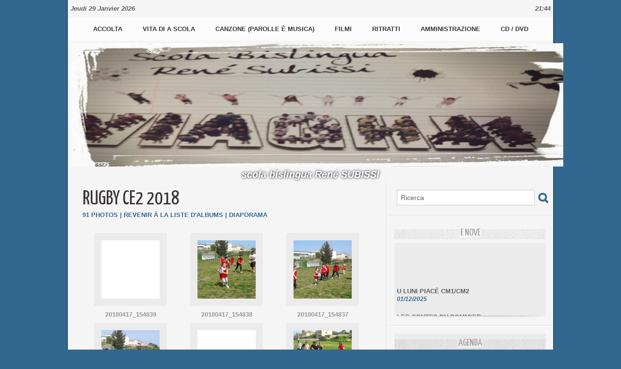

--- FILE ---
content_type: text/html; charset=UTF-8
request_url: https://www.wmaker.net/subissi/photos/Rugby-CE2-2018_ga508970.html?start=45
body_size: 10217
content:
<!DOCTYPE html PUBLIC "-//W3C//DTD XHTML 1.0 Strict//EN" "http://www.w3.org/TR/xhtml1/DTD/xhtml1-strict.dtd">
<html xmlns="http://www.w3.org/1999/xhtml"  xml:lang="fr" lang="fr">
<head>
<title>Rugby CE2 2018 | Galerie | subissi</title>
 
<meta http-equiv="Content-Type" content="text/html; Charset=UTF-8" />

<meta name="geo.position" content="42.697283;9.450881" />
<link rel="stylesheet" href="/subissi/var/style/style_1.css?v=1674657406" type="text/css" />
<link rel="stylesheet" media="only screen and (max-width : 800px)" href="/subissi/var/style/style_1101.css?v=1639744529" type="text/css" />
<link rel="stylesheet" href="/assets/css/gbfonts.min.css?v=1724246908" type="text/css">
<meta id="viewport" name="viewport" content="width=device-width, initial-scale=1.0, maximum-scale=1.0" />
<link id="css-responsive" rel="stylesheet" href="/subissi/_public/css/responsive.min.css?v=1731587507" type="text/css" />
<link rel="stylesheet" media="only screen and (max-width : 800px)" href="/subissi/var/style/style_1101_responsive.css?v=1639744529" type="text/css" />
<link rel="stylesheet" href="/subissi/var/style/style.7748759.css?v=1413551277" type="text/css" />
<link href="https://fonts.googleapis.com/css?family=Yanone+Kaffeesatz&display=swap" rel="stylesheet" type="text/css" />
<link rel="canonical" href="https://www.wmaker.net/subissi/photos/Rugby-CE2-2018_ga508970.html" />
<link rel="alternate" type="application/rss+xml" title="RSS" href="/subissi/xml/syndication.rss" />
<link rel="alternate" type="application/atom+xml" title="ATOM" href="/subissi/xml/atom.xml" />
<link rel="icon" href="/_images/icones/favicon.ico" type="image/x-icon" />
<link rel="shortcut icon" href="/_images/icones/favicon.ico" type="image/x-icon" />
<script src="/subissi/_public/js/jquery-1.8.3.min.js?v=1731587507" type="text/javascript"></script>
<script src="/subissi/_public/js/jquery.tools-1.2.7.min.js?v=1731587507" type="text/javascript"></script>
<script src="/subissi/_public/js/compress_jquery.ibox.js?v=1731587507" type="text/javascript"></script>
<script src="/subissi/_public/js/compress_fonctions.js?v=1731587507" type="text/javascript"></script>
<script type="text/javascript" src="//platform.linkedin.com/in.js"></script>
<script type="text/javascript">
/*<![CDATA[*//*---->*/
selected_page = ['galerie', ''];
selected_page = ['galerie', '508970'];
var oldTop_7748776, newTop_7748776, Timer_7748776, tmp_7748776 = 0, maxwidth_7748776;
var top_max, top_min;

function newsdefil_7748776(){
	 var img_newsdefil_7748776 = window.document.getElementById('img_newsdefil_7748776');
	 if (img_newsdefil_7748776 != null){
		 if (tmp_7748776 == 0){
			 top_max = 150;
			 top_min = 0;
			 window.document.getElementById('defilbox_7748776').style.top=top_max + 'px';
			 window.document.getElementById('defilbox_7748776').style.visibility='visible';
			 maxwidth_7748776 = img_newsdefil_7748776.offsetTop;
			 maxwidth_7748776 += top_max;
			 tmp_7748776 = 1;
		 }
		 else{
			 maxwidth_7748776 -= 2;
		 }
		 oldTop_7748776 = window.document.getElementById('defilbox_7748776').style.top;
		 pos = oldTop_7748776.indexOf('p');
		 if (pos > 0)	{ oldTop_7748776 = oldTop_7748776.substring(0,pos)*1;}
		 else		{ oldTop_7748776 = top_min;}
		 newTop_7748776 = newTop_7748776 * 1;
		 newTop_7748776 = oldTop_7748776 - 2;
		 if (maxwidth_7748776 < top_min)	{newTop_7748776 = top_max; tmp_7748776 = 0; window.document.getElementById('defilbox_7748776').style.visibility='hidden'}
		 window.document.getElementById('defilbox_7748776').style.top = newTop_7748776 + "px";
	 }
	 Timer_7748776 = setTimeout("newsdefil_7748776()", 100)
}

window.document.onload = newsdefil_7748776();


 var GBRedirectionMode = 'IF_FOUND';
/*--*//*]]>*/

</script>
</head>

<body class="mep1 home">
<div id="z_col_130_responsive" class="responsive-menu">


<!-- MOBI_swipe 47314585 -->
<div id="mod_47314585" class="mod_47314585 wm-module fullbackground  module-MOBI_swipe">
	 <div class="entete"><div class="fullmod">
		 <span>subissi</span>
	 </div></div>
	<div class="cel1">
		 <ul>
			 <li class="liens" data-link="home,"><a href="https://www.wmaker.net/subissi/" >			 <span>
			 Accueil
			 </span>
</a></li>
			 <li class="liens" data-link="rubrique,631615"><a href="/subissi/A-vita-di-a-scola-la-vie-de-l-ecole_r7.html" >			 <span>
			 la vie de l'école
			 </span>
</a></li>
			 <li class="liens" data-link="agenda,all"><a href="/subissi/agenda/" >			 <span>
			 Agenda
			 </span>
</a></li>
			 <li class="liens" data-link="galerie,all"><a href="/subissi/photos/" >			 <span>
			 Galerie
			 </span>
</a></li>
			 <li class="liens" data-link="rubrique,638114"><a href="/subissi/CANZONE-CHANSONS_r11.html" >			 <span>
			 Productions artistiques
			 </span>
</a></li>
			 <li class="liens" data-link="rubrique,649343"><a href="/subissi/i-filmi_r16.html" >			 <span>
			 i filmi
			 </span>
</a></li>
			 <li class="liens" data-link="rubrique,638130"><a href="/subissi/CD-DVD_r15.html" >			 <span>
			 CD / DVD
			 </span>
</a></li>
		 </ul>
	</div>
</div>
</div>
<div id="main-responsive">

<div id="main">
<!-- ********************************************** ZONE TITRE ********************************************** -->
<div id="main_inner">

<div id="z_col0">
<div class="z_col0_inner">
<div id="z_col0_responsive" class="module-responsive">

<!-- MOBI_titre 47314584 -->
<div id="mod_47314584" class="mod_47314584 module-MOBI_titre">
<div class="tablet-bg">
<div onclick="swipe()" class="swipe gbicongeneric icon-gbicongeneric-button-swipe-list"></div>
	 <div class="titre"><a href="https://www.wmaker.net/subissi">SCOLA SUBISSI</a></div>
<div onclick="$('#search-47314584').toggle()" class="searchbutton gbicongeneric icon-gbicongeneric-search"></div>
<div id="search-47314584" class="searchbar" style="display:none">
<form action="/subissi/search/" method="get">
<div class="search-keyword"><input type="text" name="keyword" /></div>
<div class="search-button"><button>Rechercher</button></div>
</form>
</div>
</div>
</div>
</div>

<!-- date 8485219 -->
<div id="mod_8485219" class="mod_8485219 wm-module fullbackground "><div class="fullmod">
	 <div class="date"></div>
	 <div class="heure"></div>
	 <div class="clear"></div>
</div></div>
<div id="ecart_after_8485219" class="ecart_col0" style="display:none"><hr /></div>

<!-- menu_static 8485243 -->
<div id="ecart_before_8485243" class="ecart_col0 " style="display:none"><hr /></div>
<div id="mod_8485243" class="mod_8485243 wm-module fullbackground  menu_static colonne-a background-cell- ">
	 <ul class="menu_ligne">
		 <li class="id1 cel1 keep-padding titre first">
			 <a href="https://www.wmaker.net/subissi/" data-link="home," >
				 Accolta
			 </a>
		 </li>
		 <li class="id2 cel2 keep-padding titre ">
			 <a href="/subissi/A-vita-di-a-scola-la-vie-de-l-ecole_r7.html" data-link="rubrique,631615" >
				 Vita di a scola
			 </a>
		 </li>
		 <li class="id3 cel1 keep-padding titre ">
			 <a href="/subissi/CANZONE-CHANSONS_r11.html" data-link="rubrique,638114" >
				 Canzone (parolle è musica)
			 </a>
		 </li>
		 <li class="id4 cel2 keep-padding titre ">
			 <a href="/subissi/i-filmi_r16.html" data-link="rubrique,649343" >
				 Filmi
			 </a>
		 </li>
		 <li class="id5 cel1 keep-padding titre ">
			 <a href="/subissi/photos/" data-link="galerie,all" >
				 Ritratti
			 </a>
		 </li>
		 <li class="id6 cel2 keep-padding titre ">
			 <a href="/subissi/Amministrazione_a28.html" data-link="article,7434378" >
				 Amministrazione
			 </a>
		 </li>
		 <li class="id7 cel1 keep-padding titre  last">
			 <a href="/subissi/CD-DVD_r15.html" data-link="rubrique,638130" >
				 CD / DVD
			 </a>
		 </li>
	 </ul>
</div>
<div id="ecart_after_8485243" class="ecart_col0" style="display:none"><hr /></div>

<!-- titre 7748743 -->
<div id="mod_7748743" class="mod_7748743 wm-module fullbackground "><div class="fullmod">
	 <h1 class="titre_image"><a href="https://www.wmaker.net/subissi/"><img src="/subissi/photo/titre_7748743.jpg?v=1421409627" alt=" SCOLA SUBISSI" title=" SCOLA SUBISSI" class="image"/></a></h1>
</div></div>
<div id="ecart_after_7748743" class="ecart_col0" style="display:none"><hr /></div>

<!-- slogan 7748767 -->
<div id="ecart_before_7748767" class="ecart_col0 " style="display:none"><hr /></div>
<div id="mod_7748767" class="mod_7748767 wm-module fullbackground "><div class="fullmod">
	 <div class="slogan">scola bislingua René SUBISSI</div>
</div></div>

</div>
</div>
<!-- ********************************************** FIN ZONE TITRE ****************************************** -->

<div id="z_centre">
<div class="z_centre_inner">

<!-- ********************************************** COLONNE 1 ********************************************** -->
<div class="z_colonne main-colonne" id="z_col1">
<div class="z_col_median z_col1_inner z_col_fullheight">
<div id="mod_7748759" class="mod_7748759 wm-module fullbackground  module-page2_galerie">
	 <div class="cel1">
		 <div class="titre_page">
		  <div>Rugby CE2 2018</div>
			 <div class="navigation_titre_page">
				 <span>91 photos</span>
				 <span> | </span>
				 <a href="/subissi/photos/"><span>Revenir à la liste d'albums</span></a>
				 <span> | </span><a href="/subissi/slideshow/508970/"><span>Diaporama</span></a>
			 </div>
		 </div>
	 </div>
			 <div class="cel1 nb-col-4 type-1">
				 <div class="col col-1 clear-x2 clear-x3 clear-x4" style="float:left;width:198px;">
					 <div style="margin:0 auto;width:150px;">
						 <a class="not-responsive diapo" href="javascript:void(0)" rel="/subissi/index.php?preaction=galerie&amp;ibox&amp;id_photo=7623263&amp;autoclose=1" style="height:150px;background-image:url(/subissi/photo/gal/min/mgal-7623263.jpg?v=1524488247)">&nbsp;</a>
						 <a class="responsive diapo" href="javascript:void(0)" rel="/subissi/index.php?preaction=galerie&amp;ibox&amp;id_photo=7623263&amp;autoclose=1" style="display:none;height:150px;background-image:url(/subissi/photo/gal/iphone/igal-7623263.jpg?v=1524488253)">&nbsp;</a>
						 <div class="titre_photo margin_titre_top margin_titre_bottom"><a href="javascript:void(0)" rel="/subissi/index.php?preaction=galerie&amp;ibox&amp;id_photo=7623263&amp;autoclose=1">20180417_154839</a></div>
					 </div>
				 </div>
				 <div class="col col-2" style="float:left;width:198px;">
					 <div style="margin:0 auto;width:150px;">
						 <a class="not-responsive diapo" href="javascript:void(0)" rel="/subissi/index.php?preaction=galerie&amp;ibox&amp;id_photo=7623262&amp;autoclose=1" style="height:150px;background-image:url(/subissi/photo/gal/min/mgal-7623262.jpg?v=1524488237)">&nbsp;</a>
						 <a class="responsive diapo" href="javascript:void(0)" rel="/subissi/index.php?preaction=galerie&amp;ibox&amp;id_photo=7623262&amp;autoclose=1" style="display:none;height:150px;background-image:url(/subissi/photo/gal/iphone/igal-7623262.jpg?v=1524488239)">&nbsp;</a>
						 <div class="titre_photo margin_titre_top margin_titre_bottom"><a href="javascript:void(0)" rel="/subissi/index.php?preaction=galerie&amp;ibox&amp;id_photo=7623262&amp;autoclose=1">20180417_154838</a></div>
					 </div>
				 </div>
				 <div class="col col-3 clear-x2" style="float:left;width:198px;">
					 <div style="margin:0 auto;width:150px;">
						 <a class="not-responsive diapo" href="javascript:void(0)" rel="/subissi/index.php?preaction=galerie&amp;ibox&amp;id_photo=7623261&amp;autoclose=1" style="height:150px;background-image:url(/subissi/photo/gal/min/mgal-7623261.jpg?v=1524488230)">&nbsp;</a>
						 <a class="responsive diapo" href="javascript:void(0)" rel="/subissi/index.php?preaction=galerie&amp;ibox&amp;id_photo=7623261&amp;autoclose=1" style="display:none;height:150px;background-image:url(/subissi/photo/gal/iphone/igal-7623261.jpg?v=1524488232)">&nbsp;</a>
						 <div class="titre_photo margin_titre_top margin_titre_bottom"><a href="javascript:void(0)" rel="/subissi/index.php?preaction=galerie&amp;ibox&amp;id_photo=7623261&amp;autoclose=1">20180417_154837</a></div>
					 </div>
				 </div>
				 <div class="clear"></div>
				 <div class="col col-4 clear-x3" style="float:left;width:198px;">
					 <div style="margin:0 auto;width:150px;">
						 <a class="not-responsive diapo" href="javascript:void(0)" rel="/subissi/index.php?preaction=galerie&amp;ibox&amp;id_photo=7623260&amp;autoclose=1" style="height:150px;background-image:url(/subissi/photo/gal/min/mgal-7623260.jpg?v=1524488224)">&nbsp;</a>
						 <a class="responsive diapo" href="javascript:void(0)" rel="/subissi/index.php?preaction=galerie&amp;ibox&amp;id_photo=7623260&amp;autoclose=1" style="display:none;height:150px;background-image:url(/subissi/photo/gal/iphone/igal-7623260.jpg?v=1524488226)">&nbsp;</a>
						 <div class="titre_photo margin_titre_top margin_titre_bottom"><a href="javascript:void(0)" rel="/subissi/index.php?preaction=galerie&amp;ibox&amp;id_photo=7623260&amp;autoclose=1">20180417_154808</a></div>
					 </div>
				 </div>
				 <div class="col col-5 clear-x2 clear-x4" style="float:left;width:198px;">
					 <div style="margin:0 auto;width:150px;">
						 <a class="not-responsive diapo" href="javascript:void(0)" rel="/subissi/index.php?preaction=galerie&amp;ibox&amp;id_photo=7623259&amp;autoclose=1" style="height:150px;background-image:url(/subissi/photo/gal/min/mgal-7623259.jpg?v=1524488213)">&nbsp;</a>
						 <a class="responsive diapo" href="javascript:void(0)" rel="/subissi/index.php?preaction=galerie&amp;ibox&amp;id_photo=7623259&amp;autoclose=1" style="display:none;height:150px;background-image:url(/subissi/photo/gal/iphone/igal-7623259.jpg?v=1524488218)">&nbsp;</a>
						 <div class="titre_photo margin_titre_top margin_titre_bottom"><a href="javascript:void(0)" rel="/subissi/index.php?preaction=galerie&amp;ibox&amp;id_photo=7623259&amp;autoclose=1">20180417_154718</a></div>
					 </div>
				 </div>
				 <div class="col col-6" style="float:left;width:198px;">
					 <div style="margin:0 auto;width:150px;">
						 <a class="not-responsive diapo" href="javascript:void(0)" rel="/subissi/index.php?preaction=galerie&amp;ibox&amp;id_photo=7623258&amp;autoclose=1" style="height:150px;background-image:url(/subissi/photo/gal/min/mgal-7623258.jpg?v=1524488204)">&nbsp;</a>
						 <a class="responsive diapo" href="javascript:void(0)" rel="/subissi/index.php?preaction=galerie&amp;ibox&amp;id_photo=7623258&amp;autoclose=1" style="display:none;height:150px;background-image:url(/subissi/photo/gal/iphone/igal-7623258.jpg?v=1524488206)">&nbsp;</a>
						 <div class="titre_photo margin_titre_top margin_titre_bottom"><a href="javascript:void(0)" rel="/subissi/index.php?preaction=galerie&amp;ibox&amp;id_photo=7623258&amp;autoclose=1">20180417_154642</a></div>
					 </div>
				 </div>
				 <div class="clear"></div>
				 <div class="col col-7 clear-x2 clear-x3" style="float:left;width:198px;">
					 <div style="margin:0 auto;width:150px;">
						 <a class="not-responsive diapo" href="javascript:void(0)" rel="/subissi/index.php?preaction=galerie&amp;ibox&amp;id_photo=7623140&amp;autoclose=1" style="height:150px;background-image:url(/subissi/photo/gal/min/mgal-7623140.jpg?v=1524486599)">&nbsp;</a>
						 <a class="responsive diapo" href="javascript:void(0)" rel="/subissi/index.php?preaction=galerie&amp;ibox&amp;id_photo=7623140&amp;autoclose=1" style="display:none;height:150px;background-image:url(/subissi/photo/gal/iphone/igal-7623140.jpg?v=1524486601)">&nbsp;</a>
						 <div class="titre_photo margin_titre_top margin_titre_bottom"><a href="javascript:void(0)" rel="/subissi/index.php?preaction=galerie&amp;ibox&amp;id_photo=7623140&amp;autoclose=1">20180410_155420</a></div>
					 </div>
				 </div>
				 <div class="col col-8" style="float:left;width:198px;">
					 <div style="margin:0 auto;width:150px;">
						 <a class="not-responsive diapo" href="javascript:void(0)" rel="/subissi/index.php?preaction=galerie&amp;ibox&amp;id_photo=7623139&amp;autoclose=1" style="height:150px;background-image:url(/subissi/photo/gal/min/mgal-7623139.jpg?v=1524486592)">&nbsp;</a>
						 <a class="responsive diapo" href="javascript:void(0)" rel="/subissi/index.php?preaction=galerie&amp;ibox&amp;id_photo=7623139&amp;autoclose=1" style="display:none;height:150px;background-image:url(/subissi/photo/gal/iphone/igal-7623139.jpg?v=1524486595)">&nbsp;</a>
						 <div class="titre_photo margin_titre_top margin_titre_bottom"><a href="javascript:void(0)" rel="/subissi/index.php?preaction=galerie&amp;ibox&amp;id_photo=7623139&amp;autoclose=1">20180410_155320</a></div>
					 </div>
				 </div>
				 <div class="col col-9 clear-x2 clear-x4" style="float:left;width:198px;">
					 <div style="margin:0 auto;width:150px;">
						 <a class="not-responsive diapo" href="javascript:void(0)" rel="/subissi/index.php?preaction=galerie&amp;ibox&amp;id_photo=7623138&amp;autoclose=1" style="height:150px;background-image:url(/subissi/photo/gal/min/mgal-7623138.jpg?v=1524486585)">&nbsp;</a>
						 <a class="responsive diapo" href="javascript:void(0)" rel="/subissi/index.php?preaction=galerie&amp;ibox&amp;id_photo=7623138&amp;autoclose=1" style="display:none;height:150px;background-image:url(/subissi/photo/gal/iphone/igal-7623138.jpg?v=1524486587)">&nbsp;</a>
						 <div class="titre_photo margin_titre_top margin_titre_bottom"><a href="javascript:void(0)" rel="/subissi/index.php?preaction=galerie&amp;ibox&amp;id_photo=7623138&amp;autoclose=1">20180410_155244</a></div>
					 </div>
				 </div>
				 <div class="clear"></div>
				 <div class="clear clearimportant"></div>
			 </div>
				 <div class="clear"></div>
	 <div class="cel1 forpager">
		 <div class="pager">
			 <a href="/subissi/photos/Rugby-CE2-2018_ga508970.html?">1</a>
			 <span>...</span>
			 <a href="/subissi/photos/Rugby-CE2-2018_ga508970.html?start=36">&laquo;</a>
			 <a  href="/subissi/photos/Rugby-CE2-2018_ga508970.html?start=18">3</a>
			 <a  href="/subissi/photos/Rugby-CE2-2018_ga508970.html?start=27">4</a>
			 <a  href="/subissi/photos/Rugby-CE2-2018_ga508970.html?start=36">5</a>
			 <a class="sel" href="/subissi/photos/Rugby-CE2-2018_ga508970.html?start=45">6</a>
			 <a  href="/subissi/photos/Rugby-CE2-2018_ga508970.html?start=54">7</a>
			 <a  href="/subissi/photos/Rugby-CE2-2018_ga508970.html?start=63">8</a>
			 <a  href="/subissi/photos/Rugby-CE2-2018_ga508970.html?start=72">9</a>
			 <a href="/subissi/photos/Rugby-CE2-2018_ga508970.html?start=54">&raquo;</a>
			 <span>...</span>
			 <a  href="/subissi/photos/Rugby-CE2-2018_ga508970.html?start=90">11</a>
		 </div>
	 </div>
</div>
<div id="ecart_after_7748759" class="ecart_col1"><hr /></div>
</div>
</div>
<!-- ********************************************** FIN COLONNE 1 ****************************************** -->

<!-- ********************************************** COLONNE 2 ********************************************** -->
<div class="z_colonne" id="z_col2">
<div class="z_col_median z_col2_inner">

<!-- recherche 7748775 -->
<div id="mod_7748775" class="mod_7748775 wm-module fullbackground  recherche type-1">
	 <form id="form_7748775" action="/subissi/search/" method="get" enctype="application/x-www-form-urlencoded" >
		 <div class="cel1">
			 			 <span><span class="cel">
<input type="text" style="width:268px" id="keyword_safe_7748775" name="keyword_safe_7748775" value="Ricerca" class="button" onfocus="this.style.display='none'; document.getElementById('keyword_7748775').style.display='inline'; document.getElementById('keyword_7748775').focus()" /><input type="text" style="display:none;width:268px" id="keyword_7748775" name="keyword" value="" class="button" onblur="if (this.value == '') {this.style.display='none'; document.getElementById('keyword_safe_7748775').style.display='inline';}"  />			 </span><span class="cel">
<input type="image" src="/subissi/photo/mod-7748775-1.png?v=1348496136" alt="OK" />
			 </span></span>
		 </div>
	 </form>
</div>
<div id="ecart_after_7748775" class="ecart_col2"><hr /></div>

<!-- espace 7748780 -->
<div id="ecart_before_7748780" class="ecart_col2 responsive" style="display:none"><hr /></div>
<div id="mod_7748780" class="mod_7748780 wm-module fullbackground "><hr /></div>
<div id="ecart_after_7748780" class="ecart_col2"><hr /></div>

<!-- news 7748776 -->
<div id="ecart_before_7748776" class="ecart_col2 responsive" style="display:none"><hr /></div>
<div id="mod_7748776" class="mod_7748776 wm-module fullbackground  news module-news type-1">
	 <div class="entete"><div class="fullmod">
		 <span>E nove</span>
	 </div></div>
	 <div class="list-news nb-col-4">
	 <div class="support" onmouseover="javascript:clearTimeout(Timer_7748776);" onmouseout="javascript:newsdefil_7748776();">
		 <div id="defilbox_7748776" class="defilbox">
			 <div class="celdefil" onmouseover="javascript:clearTimeout(Timer_7748776);">
				 <h3 class="titre">
					 <a href="/subissi/U-LUNI-PIACE-CM1-CM2_a574.html">U LUNI PIACÈ CM1/CM2</a>
				 </h3>
				 <div class="titre">
					 <span class="date">01/12/2025</span>
				 </div>
			 </div>
			 <div class="celdefil" onmouseover="javascript:clearTimeout(Timer_7748776);">
				 <h3 class="titre">
					 <a href="/subissi/LES-CONTES-DU-POMMIER_a573.html">LES CONTES DU POMMIER</a>
				 </h3>
				 <div class="titre">
					 <span class="date">21/11/2025</span>
				 </div>
			 </div>
			 <div class="celdefil" onmouseover="javascript:clearTimeout(Timer_7748776);">
				 <h3 class="titre">
					 <a href="/subissi/CUMEDIA-MUSICALE-STUDIA-HE-LIBERTA_a572.html">CUMEDIA MUSICALE "STUDIÀ HÈ LIBERTÀ"</a>
				 </h3>
				 <div class="titre">
					 <span class="date">03/09/2025</span>
				 </div>
			 </div>
			 <div class="celdefil" onmouseover="javascript:clearTimeout(Timer_7748776);">
				 <h3 class="titre">
					 <a href="/subissi/BONE-VACANZE-24-25_a571.html">BONE VACANZE 24/25</a>
				 </h3>
				 <div class="titre">
					 <span class="date">28/06/2025</span>
				 </div>
			 </div>
			 <div class="celdefil" onmouseover="javascript:clearTimeout(Timer_7748776);">
				 <h3 class="titre">
					 <a href="/subissi/STUDIA-HE-LIBERTA_a570.html">STUDIÀ HÈ LIBERTÀ</a>
				 </h3>
				 <div class="titre">
					 <span class="date">05/06/2025</span>
				 </div>
			 </div>
			 <img src="/_images/1.gif" id="img_newsdefil_7748776" class="image" alt="" />
		 </div>
	 </div>
	 </div>
	 <div class="pied"></div>
</div>
<div id="ecart_after_7748776" class="ecart_col2"><hr /></div>

<!-- espace 7748781 -->
<div id="ecart_before_7748781" class="ecart_col2 responsive" style="display:none"><hr /></div>
<div id="mod_7748781" class="mod_7748781 wm-module fullbackground "><hr /></div>
<div id="ecart_after_7748781" class="ecart_col2"><hr /></div>

<!-- agenda 8485292 -->
<div id="ecart_before_8485292" class="ecart_col2 responsive" style="display:none"><hr /></div>
<div id="mod_8485292" class="mod_8485292 wm-module fullbackground  module-agenda type-2">
	 <div class="entete"><div class="fullmod">
		 <a href="/subissi/agenda/">Agenda</a>
	 </div></div>
	 <ul class="liste_agenda">
	 </ul>
	 <div class="pied"></div>
</div>
<div id="ecart_after_8485292" class="ecart_col2"><hr /></div>

<!-- espace 7748782 -->
<div id="ecart_before_7748782" class="ecart_col2 responsive" style="display:none"><hr /></div>
<div id="mod_7748782" class="mod_7748782 wm-module fullbackground "><hr /></div>
<div id="ecart_after_7748782" class="ecart_col2"><hr /></div>

<!-- annuaire 7748777 -->
<div id="mod_7748777" class="mod_7748777 wm-module fullbackground  module-annuaire">
	 <div class="entete"><div class="fullmod">
		 <span>I siti amichi</span>
	 </div></div>
	 <div class="annuaire">
		 <div class="cel1 first">
			 <div class="inner">
						 <div class="photo lien left_margin"><a href="https://alienor24.ac-bordeaux.fr/ent/site/site-ce2-cm1-cm2/page/accueil-327" target="_blank"><img src="/subissi/photo/annuaire_crop-288271.jpg?v=1423255772" style="max-width:290px;width:145px;height:107px" alt="U situ di i nostri amichi uccittani" title="U situ di i nostri amichi uccittani" /></a></div>
			 <div class="lien">
				 <a target="_blank" href="https://alienor24.ac-bordeaux.fr/ent/site/site-ce2-cm1-cm2/page/accueil-327">U situ di i nostri amichi uccittani</a>
			 </div>
				 <div class="clear"></div>
			 </div>
		 </div>
		 <div class="cel1 last">
			 <div class="inner">
						 <div class="photo lien left_margin"><a href="http://scola-subissi-ecole-subissi.primblog.fr//index.php?blogId=977" target="_blank"><img src="/_images/screenshot/ac/ac7045ff7ea8b27bea52996c785cb3c5afbe8796.jpg?v=1732288090" style="max-width:290px;width:145px;height:107px" alt="l'archivi di a scola Subissi (blocu)" title="l'archivi di a scola Subissi (blocu)" /></a></div>
			 <div class="lien">
				 <a target="_blank" href="http://scola-subissi-ecole-subissi.primblog.fr//index.php?blogId=977">l'archivi di a scola Subissi (blocu)</a>
			 </div>
				 <div class="clear"></div>
			 </div>
		 </div>
	 </div>
	 <div class="pied"></div>
</div>
<div id="ecart_after_7748777" class="ecart_col2"><hr /></div>

<!-- video 8583552 -->
<div id="ecart_before_8583552" class="ecart_col2 responsive" style="display:none"><hr /></div>
<div id="mod_8583552" class="mod_8583552 wm-module fullbackground  module-video">
	 <div id="tabs_8583552" class="onglet"><ul>
			 <li class="selected"><a href="javascript:void(0)" onclick="change_tab(this, 8583552); ">Vidéos les plus récentes</a></li>
			 <li ><a href="javascript:void(0)" onclick="change_tab(this, 8583552); ">Vidéos les plus populaires</a></li>
	 </ul><div class="clear"></div></div>
	 <div id="inner_8583552" class="inner_tabs">
		 <div id="content_tabs_8583552_0" >
		 <div class="cel1 first">
			 <div class="photo shadow "><a href="/subissi/U-LUNI-PIACE-CM1-CM2_a574.html"> <img src="/_images/1.gif" alt="" class="play_16_9" />
 <img loading="lazy" src="https://www.wmaker.net/subissi/photo/art/imagette_16_9/92933510-65037566.jpg?v=1764577772" alt="U LUNI PIACÈ CM1/CM2" title="U LUNI PIACÈ CM1/CM2"  />
					 <img loading="lazy" src="https://www.wmaker.net/subissi/photo/art/large_x2_16_9/92933510-65037566.jpg?v=1764577772" alt="" class="responsive" style="display:none"/></a></div>
			 <div class="content" style="width: 115px">
				 <div class="titre"><a href="/subissi/U-LUNI-PIACE-CM1-CM2_a574.html">U LUNI PIACÈ CM1/CM2</a></div>
				 <div class="infos">Scola Subissi | 01/12/2025 | 74 vues</div>
				 <div class="infos"></div>
			 </div>
				 <div class="clear"></div>
		 </div>
		 <div class="cel1 ">
			 <div class="photo shadow "><a href="/subissi/LES-CONTES-DU-POMMIER_a573.html"> <img src="/_images/1.gif" alt="" class="play_16_9" />
 <img loading="lazy" src="https://www.wmaker.net/subissi/photo/art/imagette_16_9/92723595-64944202.jpg?v=1764188866" alt="LES CONTES DU POMMIER" title="LES CONTES DU POMMIER"  />
					 <img loading="lazy" src="https://www.wmaker.net/subissi/photo/art/large_x2_16_9/92723595-64944202.jpg?v=1764188866" alt="" class="responsive" style="display:none"/></a></div>
			 <div class="content" style="width: 115px">
				 <div class="titre"><a href="/subissi/LES-CONTES-DU-POMMIER_a573.html">LES CONTES DU POMMIER</a></div>
				 <div class="infos">Scola Subissi | 21/11/2025 | 112 vues</div>
				 <div class="infos"></div>
			 </div>
				 <div class="clear"></div>
		 </div>
		 <div class="cel1 ">
			 <div class="photo shadow "><a href="/subissi/CUMEDIA-MUSICALE-STUDIA-HE-LIBERTA_a572.html"> <img src="/_images/1.gif" alt="" class="play_16_9" />
 <img loading="lazy" src="https://www.wmaker.net/subissi/photo/art/imagette_16_9/90870796-63998546.jpg?v=1756869039" alt="CUMEDIA MUSICALE &quot;STUDIÀ HÈ LIBERTÀ&quot;" title="CUMEDIA MUSICALE &quot;STUDIÀ HÈ LIBERTÀ&quot;"  />
					 <img loading="lazy" src="https://www.wmaker.net/subissi/photo/art/large_x2_16_9/90870796-63998546.jpg?v=1756869039" alt="" class="responsive" style="display:none"/></a></div>
			 <div class="content" style="width: 115px">
				 <div class="titre"><a href="/subissi/CUMEDIA-MUSICALE-STUDIA-HE-LIBERTA_a572.html">CUMEDIA MUSICALE "STUDIÀ HÈ LIBERTÀ"</a></div>
				 <div class="infos">Direction Subissi | 03/09/2025 | 446 vues</div>
				 <div class="infos"></div>
			 </div>
				 <div class="clear"></div>
		 </div>
		 <div class="cel1 ">
			 <div class="photo shadow "><a href="/subissi/BONE-VACANZE-24-25_a571.html"> <img src="/_images/1.gif" alt="" class="play_16_9" />
 <img loading="lazy" src="https://www.wmaker.net/subissi/photo/art/imagette_16_9/89604389-63333488.jpg?v=1751099282" alt="BONE VACANZE 24/25" title="BONE VACANZE 24/25"  />
					 <img loading="lazy" src="https://www.wmaker.net/subissi/photo/art/large_x2_16_9/89604389-63333488.jpg?v=1751099282" alt="" class="responsive" style="display:none"/></a></div>
			 <div class="content" style="width: 115px">
				 <div class="titre"><a href="/subissi/BONE-VACANZE-24-25_a571.html">BONE VACANZE 24/25</a></div>
				 <div class="infos">Scola Subissi | 28/06/2025 | 208 vues</div>
				 <div class="infos"></div>
			 </div>
				 <div class="clear"></div>
		 </div>
		 <div class="cel1 ">
			 <div class="photo shadow "><a href="/subissi/Nantu-a-i-passi-di-Pasquale-Paoli-2_a567.html"> <img src="/_images/1.gif" alt="" class="play_16_9" />
 <img loading="lazy" src="https://www.wmaker.net/subissi/photo/art/imagette_16_9/88496146-62672967.jpg?v=1747585938" alt="Nantu à i passi di Pasquale Paoli (2) " title="Nantu à i passi di Pasquale Paoli (2) "  />
					 <img loading="lazy" src="https://www.wmaker.net/subissi/photo/art/large_x2_16_9/88496146-62672967.jpg?v=1747585938" alt="" class="responsive" style="display:none"/></a></div>
			 <div class="content" style="width: 115px">
				 <div class="titre"><a href="/subissi/Nantu-a-i-passi-di-Pasquale-Paoli-2_a567.html">Nantu à i passi di Pasquale Paoli (2) </a></div>
				 <div class="infos">Scola Subissi | 12/05/2025 | 138 vues</div>
				 <div class="infos"></div>
			 </div>
				 <div class="clear"></div>
		 </div>
		 <div class="cel1 ">
			 <div class="photo shadow "><a href="/subissi/A-GALEOTTA-VENTU-IN-POPPA-CUMEDIA-MUSICALE-INTEGRALE_a563.html"> <img src="/_images/1.gif" alt="" class="play_16_9" />
 <img loading="lazy" src="https://www.wmaker.net/subissi/photo/art/imagette_16_9/87952062-62320873.jpg?v=1744807059" alt="A GALEOTTA...VENTU IN POPPA (CUMEDIA MUSICALE INTEGRALE)" title="A GALEOTTA...VENTU IN POPPA (CUMEDIA MUSICALE INTEGRALE)"  />
					 <img loading="lazy" src="https://www.wmaker.net/subissi/photo/art/large_x2_16_9/87952062-62320873.jpg?v=1744807059" alt="" class="responsive" style="display:none"/></a></div>
			 <div class="content" style="width: 115px">
				 <div class="titre"><a href="/subissi/A-GALEOTTA-VENTU-IN-POPPA-CUMEDIA-MUSICALE-INTEGRALE_a563.html">A GALEOTTA...VENTU IN POPPA (CUMEDIA MUSICALE INTEGRALE)</a></div>
				 <div class="infos">Scola Subissi | 16/04/2025 | 222 vues</div>
				 <div class="infos"></div>
			 </div>
				 <div class="clear"></div>
		 </div>
		 <div class="cel1 ">
			 <div class="photo shadow "><a href="/subissi/BLEU-CE1_a561.html"> <img src="/_images/1.gif" alt="" class="play_16_9" />
 <img loading="lazy" src="https://www.wmaker.net/subissi/photo/art/imagette_16_9/87598310-62120798.jpg?v=1743505329" alt="BLEU CE1" title="BLEU CE1"  />
					 <img loading="lazy" src="https://www.wmaker.net/subissi/photo/art/large_x2_16_9/87598310-62120798.jpg?v=1743505329" alt="" class="responsive" style="display:none"/></a></div>
			 <div class="content" style="width: 115px">
				 <div class="titre"><a href="/subissi/BLEU-CE1_a561.html">BLEU CE1</a></div>
				 <div class="infos">Scola Subissi | 01/04/2025 | 156 vues</div>
				 <div class="infos"></div>
			 </div>
				 <div class="clear"></div>
		 </div>
		 <div class="cel1 ">
			 <div class="photo shadow "><a href="/subissi/NANT-A-I-PASSI-DI-PASQUALE-PAOLI-IN-MOROSAGLIA-CE1_a560.html"> <img src="/_images/1.gif" alt="" class="play_16_9" />
 <img loading="lazy" src="https://www.wmaker.net/subissi/photo/art/imagette_16_9/87229997-61913556.jpg?v=1742148307" alt="NANT'À I PASSI DI PASQUALE PAOLI IN MOROSAGLIA CE1" title="NANT'À I PASSI DI PASQUALE PAOLI IN MOROSAGLIA CE1"  />
					 <img loading="lazy" src="https://www.wmaker.net/subissi/photo/art/large_x2_16_9/87229997-61913556.jpg?v=1742148147" alt="" class="responsive" style="display:none"/></a></div>
			 <div class="content" style="width: 115px">
				 <div class="titre"><a href="/subissi/NANT-A-I-PASSI-DI-PASQUALE-PAOLI-IN-MOROSAGLIA-CE1_a560.html">NANT'À I PASSI DI PASQUALE PAOLI IN MOROSAGLIA CE1</a></div>
				 <div class="infos">Direction Subissi | 16/03/2025 | 188 vues</div>
				 <div class="infos"></div>
			 </div>
				 <div class="clear"></div>
		 </div>
		 <div class="cel1 ">
			 <div class="photo shadow "><a href="/subissi/LEVA-D-AVA-CICULU-3_a559.html"> <img src="/_images/1.gif" alt="" class="play_16_9" />
 <img loading="lazy" src="https://www.wmaker.net/subissi/photo/art/imagette_16_9/86550421-61549772.jpg?v=1739785880" alt="LEVA D'AVÀ (CICULU 3)" title="LEVA D'AVÀ (CICULU 3)"  />
					 <img loading="lazy" src="https://www.wmaker.net/subissi/photo/art/large_x2_16_9/86550421-61549772.jpg?v=1739785880" alt="" class="responsive" style="display:none"/></a></div>
			 <div class="content" style="width: 115px">
				 <div class="titre"><a href="/subissi/LEVA-D-AVA-CICULU-3_a559.html">LEVA D'AVÀ (CICULU 3)</a></div>
				 <div class="infos">Direction Subissi | 17/02/2025 | 331 vues</div>
				 <div class="infos"></div>
			 </div>
				 <div class="clear"></div>
		 </div>
		 <div class="cel1 ">
			 <div class="photo shadow "><a href="/subissi/Spassighjata-in-Bastia-tra-mare-e-monti--CE1-2024_a557.html"> <img src="/_images/1.gif" alt="" class="play_16_9" />
 <img loading="lazy" src="https://www.wmaker.net/subissi/photo/art/imagette_16_9/81307121-58589374.jpg?v=1719911217" alt="Spassighjata in Bastia, trà mare è monti ! CE1, 2024" title="Spassighjata in Bastia, trà mare è monti ! CE1, 2024"  />
					 <img loading="lazy" src="https://www.wmaker.net/subissi/photo/art/large_x2_16_9/81307121-58589374.jpg?v=1719911218" alt="" class="responsive" style="display:none"/></a></div>
			 <div class="content" style="width: 115px">
				 <div class="titre"><a href="/subissi/Spassighjata-in-Bastia-tra-mare-e-monti--CE1-2024_a557.html">Spassighjata in Bastia, trà mare è monti ! CE1, 2024</a></div>
				 <div class="infos">Scola Subissi | 02/07/2024 | 460 vues</div>
				 <div class="infos"></div>
			 </div>
				 <div class="clear"></div>
		 </div>
		 <div class="cel1 ">
			 <div class="photo shadow "><a href="/subissi/COULISSES-DES-REPETITIONS-A-GALEOTTA-VENTU-IN-POPPA_a556.html"> <img src="/_images/1.gif" alt="" class="play_16_9" />
 <img loading="lazy" src="https://www.wmaker.net/subissi/photo/art/imagette_16_9/81149302-58495778.jpg?v=1719130505" alt="COULISSES DES REPETITIONS &quot;A GALEOTTA...VENTU IN POPPA&quot;" title="COULISSES DES REPETITIONS &quot;A GALEOTTA...VENTU IN POPPA&quot;"  />
					 <img loading="lazy" src="https://www.wmaker.net/subissi/photo/art/large_x2_16_9/81149302-58495778.jpg?v=1719130505" alt="" class="responsive" style="display:none"/></a></div>
			 <div class="content" style="width: 115px">
				 <div class="titre"><a href="/subissi/COULISSES-DES-REPETITIONS-A-GALEOTTA-VENTU-IN-POPPA_a556.html">COULISSES DES REPETITIONS "A GALEOTTA...VENTU IN POPPA"</a></div>
				 <div class="infos">Scola Subissi | 23/06/2024 | 515 vues</div>
				 <div class="infos"></div>
			 </div>
				 <div class="clear"></div>
		 </div>
		 <div class="cel1 ">
			 <div class="photo shadow "><a href="/subissi/TEASER-A-GALEOTTA-VENTU-IN-POPPA_a555.html"> <img src="/_images/1.gif" alt="" class="play_16_9" />
 <img loading="lazy" src="https://www.wmaker.net/subissi/photo/art/imagette_16_9/81139989-58492996.jpg?v=1719074212" alt="TEASER  A GALEOTTA...VENTU IN POPPA" title="TEASER  A GALEOTTA...VENTU IN POPPA"  />
					 <img loading="lazy" src="https://www.wmaker.net/subissi/photo/art/large_x2_16_9/81139989-58492996.jpg?v=1719074213" alt="" class="responsive" style="display:none"/></a></div>
			 <div class="content" style="width: 115px">
				 <div class="titre"><a href="/subissi/TEASER-A-GALEOTTA-VENTU-IN-POPPA_a555.html">TEASER  A GALEOTTA...VENTU IN POPPA</a></div>
				 <div class="infos">Direction Subissi | 22/06/2024 | 655 vues</div>
				 <div class="infos"></div>
			 </div>
				 <div class="clear"></div>
		 </div>
		 <div class="cel1 ">
			 <div class="photo shadow "><a href="/subissi/Cartografia-a-Corsica-nantu-a-e-carte-1520-1900_a545.html"> <img src="/_images/1.gif" alt="" class="play_16_9" />
 <img loading="lazy" src="https://www.wmaker.net/subissi/images/video/3166345/modules/imagette_16-9.jpg?v=1708695760" alt="Cartografia, a Corsica nantu à e carte 1520-1900" title="Cartografia, a Corsica nantu à e carte 1520-1900"  />
					 <img loading="lazy" src="https://www.wmaker.net/subissi/images/video/3166345/modules/imagette_16-9.jpg?v=1708695760" alt="" class="responsive" style="display:none"/></a></div>
			 <div class="content" style="width: 115px">
				 <div class="titre"><a href="/subissi/Cartografia-a-Corsica-nantu-a-e-carte-1520-1900_a545.html">Cartografia, a Corsica nantu à e carte 1520-1900</a></div>
				 <div class="infos">Scola Subissi | 23/02/2024 | 232 vues</div>
				 <div class="infos"></div>
			 </div>
				 <div class="clear"></div>
		 </div>
		 <div class="cel1 ">
			 <div class="photo shadow "><a href="/subissi/A-ZAMPUGNOTTA-CP-CE2-CM1-e-CM1-CM2_a543.html"> <img src="/_images/1.gif" alt="" class="play_16_9" />
 <img loading="lazy" src="https://www.wmaker.net/subissi/photo/art/imagette_16_9/75917460-53581829.jpg?v=1697529876" alt="A ZAMPUGNOTTA (CP, CE2/CM1 è CM1/CM2)" title="A ZAMPUGNOTTA (CP, CE2/CM1 è CM1/CM2)"  />
					 <img loading="lazy" src="https://www.wmaker.net/subissi/photo/art/large_x2_16_9/75917460-53581829.jpg?v=1697529878" alt="" class="responsive" style="display:none"/></a></div>
			 <div class="content" style="width: 115px">
				 <div class="titre"><a href="/subissi/A-ZAMPUGNOTTA-CP-CE2-CM1-e-CM1-CM2_a543.html">A ZAMPUGNOTTA (CP, CE2/CM1 è CM1/CM2)</a></div>
				 <div class="infos">Direction Subissi | 17/10/2023 | 221 vues</div>
				 <div class="infos"></div>
			 </div>
				 <div class="clear"></div>
		 </div>
		 <div class="cel1 ">
			 <div class="photo shadow "><a href="/subissi/TEASER-SUBISBIGLIU-BAND-ALB-ORU-GHJUNGNU-DI-U-2023541_a541.html"> <img src="/_images/1.gif" alt="" class="play_16_9" />
 <img loading="lazy" src="https://www.wmaker.net/subissi/images/video/2776962/modules/imagette_16-9.jpg?v=1688574477" alt="TEASER &quot;SUBISBIGLIU BAND&quot; ALB'ORU GHJUNGNU DI U 2023541" title="TEASER &quot;SUBISBIGLIU BAND&quot; ALB'ORU GHJUNGNU DI U 2023541"  />
					 <img loading="lazy" src="https://www.wmaker.net/subissi/images/video/2776962/modules/imagette_16-9.jpg?v=1688574477" alt="" class="responsive" style="display:none"/></a></div>
			 <div class="content" style="width: 115px">
				 <div class="titre"><a href="/subissi/TEASER-SUBISBIGLIU-BAND-ALB-ORU-GHJUNGNU-DI-U-2023541_a541.html">TEASER "SUBISBIGLIU BAND" ALB'ORU GHJUNGNU DI U 2023541</a></div>
				 <div class="infos">Direction Subissi | 05/07/2023 | 650 vues</div>
				 <div class="infos"></div>
			 </div>
				 <div class="clear"></div>
		 </div>
		 <div class="cel1  last">
			 <div class="photo shadow "><a href="/subissi/U-PRINCIPELLU_a539.html"> <img src="/_images/1.gif" alt="" class="play_16_9" />
 <img loading="lazy" src="https://www.wmaker.net/subissi/photo/art/imagette_16_9/73840563-51363384.jpg?v=1688365672" alt="U PRINCIPELLU" title="U PRINCIPELLU"  />
					 <img loading="lazy" src="https://www.wmaker.net/subissi/photo/art/large_x2_16_9/73840563-51363384.jpg?v=1688365672" alt="" class="responsive" style="display:none"/></a></div>
			 <div class="content" style="width: 115px">
				 <div class="titre"><a href="/subissi/U-PRINCIPELLU_a539.html">U PRINCIPELLU</a></div>
				 <div class="infos">Scola Subissi | 03/07/2023 | 340 vues</div>
				 <div class="infos"></div>
			 </div>
				 <div class="clear"></div>
		 </div>
		 </div>
		 <div id="content_tabs_8583552_1" style='display:none'>
		 <div class="cel1 first">
			 <div class="photo shadow "><a href="/subissi/CLIPPU-HEGOAK-L-ALE_a277.html"> <img src="/_images/1.gif" alt="" class="play_16_9" />
 <img loading="lazy" src="https://www.wmaker.net/subissi/images/video/1175110/modules/imagette_16-9.jpg?v=1487587082" alt="CLIPPU HEGOAK/L'ALE" title="CLIPPU HEGOAK/L'ALE"  />
					 <img loading="lazy" src="https://www.wmaker.net/subissi/images/video/1175110/modules/imagette_16-9.jpg?v=1487587082" alt="" class="responsive" style="display:none"/></a></div>
			 <div class="content" style="width: 115px">
				 <div class="titre"><a href="/subissi/CLIPPU-HEGOAK-L-ALE_a277.html">CLIPPU HEGOAK/L'ALE</a></div>
				 <div class="infos">Scola Subissi | 20/02/2017 | 2508 vues</div>
				 <div class="infos"></div>
			 </div>
				 <div class="clear"></div>
		 </div>
		 <div class="cel1 ">
			 <div class="photo shadow "><a href="/subissi/U-sullatu-e-castagne-e-u-castagnetu-CM1-CM2_a464.html"> <img src="/_images/1.gif" alt="" class="play_16_9" />
 <img loading="lazy" src="https://www.wmaker.net/subissi/photo/art/imagette_16_9/55858651-41709906.jpg?v=1619598485" alt="U sullatu, e castagne è u castagnetu (CM1/CM2)" title="U sullatu, e castagne è u castagnetu (CM1/CM2)"  />
					 <img loading="lazy" src="https://www.wmaker.net/subissi/photo/art/large_x2_16_9/55858651-41709906.jpg?v=1619598488" alt="" class="responsive" style="display:none"/></a></div>
			 <div class="content" style="width: 115px">
				 <div class="titre"><a href="/subissi/U-sullatu-e-castagne-e-u-castagnetu-CM1-CM2_a464.html">U sullatu, e castagne è u castagnetu (CM1/CM2)</a></div>
				 <div class="infos">Scola Subissi | 28/04/2021 | 1703 vues</div>
				 <div class="infos"></div>
			 </div>
				 <div class="clear"></div>
		 </div>
		 <div class="cel1 ">
			 <div class="photo shadow "><a href="/subissi/VEGETALEIA-le-film-et-le-Making-off_a470.html"> <img src="/_images/1.gif" alt="" class="play_16_9" />
 <img loading="lazy" src="https://www.wmaker.net/subissi/photo/art/imagette_16_9/59141969-43514914.jpg?v=1632659474" alt="VEGETALEIA (le film et le Making off)" title="VEGETALEIA (le film et le Making off)"  />
					 <img loading="lazy" src="https://www.wmaker.net/subissi/photo/art/large_x2_16_9/59141969-43514914.jpg?v=1632659474" alt="" class="responsive" style="display:none"/></a></div>
			 <div class="content" style="width: 115px">
				 <div class="titre"><a href="/subissi/VEGETALEIA-le-film-et-le-Making-off_a470.html">VEGETALEIA (le film et le Making off)</a></div>
				 <div class="infos">Direction Subissi | 26/09/2021 | 1545 vues</div>
				 <div class="infos"></div>
			 </div>
				 <div class="clear"></div>
		 </div>
		 <div class="cel1 ">
			 <div class="photo shadow "><a href="/subissi/CLIPPU-SCRIVE-NANT-A-I-MURI_a227.html"> <img src="/_images/1.gif" alt="" class="play_16_9" />
 <img loading="lazy" src="https://www.wmaker.net/subissi/photo/art/imagette_16_9/9717225-15664869.jpg?v=1466507780" alt="CLIPPU &quot;SCRIVE NANT'À I MURI...&quot;" title="CLIPPU &quot;SCRIVE NANT'À I MURI...&quot;"  />
					 <img loading="lazy" src="https://www.wmaker.net/subissi/photo/art/large_x2_16_9/9717225-15664869.jpg?v=1466507782" alt="" class="responsive" style="display:none"/></a></div>
			 <div class="content" style="width: 115px">
				 <div class="titre"><a href="/subissi/CLIPPU-SCRIVE-NANT-A-I-MURI_a227.html">CLIPPU "SCRIVE NANT'À I MURI..."</a></div>
				 <div class="infos">Scola Subissi | 21/06/2016 | 1040 vues</div>
				 <div class="infos"></div>
			 </div>
				 <div class="clear"></div>
		 </div>
		 <div class="cel1 ">
			 <div class="photo shadow "><a href="/subissi/clip-2-0_a469.html"> <img src="/_images/1.gif" alt="" class="play_16_9" />
 <img loading="lazy" src="https://www.wmaker.net/subissi/photo/art/imagette_16_9/59030837-43450121.jpg?v=1632167412" alt="clip &quot;2.0&quot;" title="clip &quot;2.0&quot;"  />
					 <img loading="lazy" src="https://www.wmaker.net/subissi/photo/art/large_x2_16_9/59030837-43450121.jpg?v=1632167412" alt="" class="responsive" style="display:none"/></a></div>
			 <div class="content" style="width: 115px">
				 <div class="titre"><a href="/subissi/clip-2-0_a469.html">clip "2.0"</a></div>
				 <div class="infos">Direction Subissi | 20/09/2021 | 1036 vues</div>
				 <div class="infos"></div>
			 </div>
				 <div class="clear"></div>
		 </div>
		 <div class="cel1 ">
			 <div class="photo shadow "><a href="/subissi/SUBISSI-TV-SPARTE-A-MORRA-CE2_a296.html"> <img src="/_images/1.gif" alt="" class="play_16_9" />
 <img loading="lazy" src="https://www.wmaker.net/subissi/photo/art/imagette_16_9/12924294-19711863.jpg?v=1493743623" alt="SUBISSI TV &quot;SPARTE&quot; : A MORRA CE2" title="SUBISSI TV &quot;SPARTE&quot; : A MORRA CE2"  />
					 <img loading="lazy" src="https://www.wmaker.net/subissi/photo/art/large_x2_16_9/12924294-19711863.jpg?v=1493743626" alt="" class="responsive" style="display:none"/></a></div>
			 <div class="content" style="width: 115px">
				 <div class="titre"><a href="/subissi/SUBISSI-TV-SPARTE-A-MORRA-CE2_a296.html">SUBISSI TV "SPARTE" : A MORRA CE2</a></div>
				 <div class="infos">Scola Subissi | 02/05/2017 | 1022 vues</div>
				 <div class="infos"></div>
			 </div>
				 <div class="clear"></div>
		 </div>
		 <div class="cel1 ">
			 <div class="photo shadow "><a href="/subissi/TEASER-BON-ANNIVERSARIU-O-SGIO-MOLIERE_a492.html"> <img src="/_images/1.gif" alt="" class="play_16_9" />
 <img loading="lazy" src="https://www.wmaker.net/subissi/images/video/2564905/modules/imagette_16-9.jpg?v=1655312771" alt="TEASER &quot;BON ANNIVERSARIU O SGIÒ MOLIÈRE&quot;" title="TEASER &quot;BON ANNIVERSARIU O SGIÒ MOLIÈRE&quot;"  />
					 <img loading="lazy" src="https://www.wmaker.net/subissi/images/video/2564905/modules/imagette_16-9.jpg?v=1655312771" alt="" class="responsive" style="display:none"/></a></div>
			 <div class="content" style="width: 115px">
				 <div class="titre"><a href="/subissi/TEASER-BON-ANNIVERSARIU-O-SGIO-MOLIERE_a492.html">TEASER "BON ANNIVERSARIU O SGIÒ MOLIÈRE"</a></div>
				 <div class="infos">Direction Subissi | 15/06/2022 | 1016 vues</div>
				 <div class="infos"></div>
			 </div>
				 <div class="clear"></div>
		 </div>
		 <div class="cel1 ">
			 <div class="photo shadow "><a href="/subissi/Statevi-in-casa--CE1-aprile-2020_a450.html"> <img src="/_images/1.gif" alt="" class="play_16_9" />
 <img loading="lazy" src="https://www.wmaker.net/subissi/photo/art/imagette_16_9/44449419-36323458.jpg?v=1586034377" alt="Statevi in casa ! CE1, aprile 2020" title="Statevi in casa ! CE1, aprile 2020"  />
					 <img loading="lazy" src="https://www.wmaker.net/subissi/photo/art/large_x2_16_9/44449419-36323458.jpg?v=1586034377" alt="" class="responsive" style="display:none"/></a></div>
			 <div class="content" style="width: 115px">
				 <div class="titre"><a href="/subissi/Statevi-in-casa--CE1-aprile-2020_a450.html">Statevi in casa ! CE1, aprile 2020</a></div>
				 <div class="infos">Scola Subissi | 04/04/2020 | 1012 vues</div>
				 <div class="infos"></div>
			 </div>
				 <div class="clear"></div>
		 </div>
		 <div class="cel1 ">
			 <div class="photo shadow "><a href="/subissi/ANNNUNZIU-CUMEDIA-MUSICALE-I-VIAGHJI-STRASORDINARII-DI-JULES-VERNE_a428.html"> <img src="/_images/1.gif" alt="" class="play_16_9" />
 <img loading="lazy" src="https://www.wmaker.net/subissi/photo/art/imagette_16_9/34599627-31612998.jpg?v=1560018416" alt="ANNNUNZIU CUMEDIA MUSICALE &quot;I VIAGHJI STRASORDINARII DI JULES VERNE " title="ANNNUNZIU CUMEDIA MUSICALE &quot;I VIAGHJI STRASORDINARII DI JULES VERNE "  />
					 <img loading="lazy" src="https://www.wmaker.net/subissi/photo/art/large_x2_16_9/34599627-31612998.jpg?v=1560018417" alt="" class="responsive" style="display:none"/></a></div>
			 <div class="content" style="width: 115px">
				 <div class="titre"><a href="/subissi/ANNNUNZIU-CUMEDIA-MUSICALE-I-VIAGHJI-STRASORDINARII-DI-JULES-VERNE_a428.html">ANNNUNZIU CUMEDIA MUSICALE "I VIAGHJI STRASORDINARII DI JULES VERNE </a></div>
				 <div class="infos">Scola Subissi | 08/06/2019 | 963 vues</div>
				 <div class="infos"></div>
			 </div>
				 <div class="clear"></div>
		 </div>
		 <div class="cel1 ">
			 <div class="photo shadow "><a href="/subissi/Canzona-U-mio-mulinu-Ce1_a457.html"> <img src="/_images/1.gif" alt="" class="play_16_9" />
 <img loading="lazy" src="https://www.wmaker.net/subissi/photo/art/imagette_16_9/50790278-39126619.jpg?v=1603361139" alt="Canzona &quot;U mio mulinu&quot; Ce1" title="Canzona &quot;U mio mulinu&quot; Ce1"  />
					 <img loading="lazy" src="https://www.wmaker.net/subissi/photo/art/large_x2_16_9/50790278-39126619.jpg?v=1603361140" alt="" class="responsive" style="display:none"/></a></div>
			 <div class="content" style="width: 115px">
				 <div class="titre"><a href="/subissi/Canzona-U-mio-mulinu-Ce1_a457.html">Canzona "U mio mulinu" Ce1</a></div>
				 <div class="infos">Scola Subissi | 21/10/2020 | 949 vues</div>
				 <div class="infos"></div>
			 </div>
				 <div class="clear"></div>
		 </div>
		 <div class="cel1 ">
			 <div class="photo shadow "><a href="/subissi/UMAGGIU-A-GHJUVANTERAMU-ROCCHI_a359.html"> <img src="/_images/1.gif" alt="" class="play_16_9" />
 <img loading="lazy" src="https://www.wmaker.net/subissi/photo/art/imagette_16_9/20624918-24016076.jpg?v=1520271385" alt="UMAGGIU À GHJUVANTERAMU ROCCHI" title="UMAGGIU À GHJUVANTERAMU ROCCHI"  />
					 <img loading="lazy" src="https://www.wmaker.net/subissi/photo/art/large_x2_16_9/20624918-24016076.jpg?v=1520271385" alt="" class="responsive" style="display:none"/></a></div>
			 <div class="content" style="width: 115px">
				 <div class="titre"><a href="/subissi/UMAGGIU-A-GHJUVANTERAMU-ROCCHI_a359.html">UMAGGIU À GHJUVANTERAMU ROCCHI</a></div>
				 <div class="infos">Scola Subissi | 05/03/2018 | 921 vues</div>
				 <div class="infos"></div>
			 </div>
				 <div class="clear"></div>
		 </div>
		 <div class="cel1 ">
			 <div class="photo shadow "><a href="/subissi/NATALE-2020-IN-CANZONE_a461.html"> <img src="/_images/1.gif" alt="" class="play_16_9" />
 <img loading="lazy" src="https://www.wmaker.net/subissi/photo/art/imagette_16_9/52394450-39969539.jpg?v=1608214026" alt="NATALE 2020 IN CANZONE" title="NATALE 2020 IN CANZONE"  />
					 <img loading="lazy" src="https://www.wmaker.net/subissi/photo/art/large_x2_16_9/52394450-39969539.jpg?v=1608214026" alt="" class="responsive" style="display:none"/></a></div>
			 <div class="content" style="width: 115px">
				 <div class="titre"><a href="/subissi/NATALE-2020-IN-CANZONE_a461.html">NATALE 2020 IN CANZONE</a></div>
				 <div class="infos">Scola Subissi | 17/12/2020 | 921 vues</div>
				 <div class="infos"></div>
			 </div>
				 <div class="clear"></div>
		 </div>
		 <div class="cel1 ">
			 <div class="photo shadow "><a href="/subissi/SUBISSI-TV-SPARTE-CACCIA-A-U-TESORU-IN-ERBALONGA-CE1-CM1_a286.html"> <img src="/_images/1.gif" alt="" class="play_16_9" />
 <img loading="lazy" src="https://www.wmaker.net/subissi/photo/art/imagette_16_9/11750001-19332960.jpg?v=1491476460" alt="SUBISSI TV &quot;SPARTE&quot;  CACCIA À U TESORU IN ERBALONGA  CE1/CM1" title="SUBISSI TV &quot;SPARTE&quot;  CACCIA À U TESORU IN ERBALONGA  CE1/CM1"  />
					 <img loading="lazy" src="https://www.wmaker.net/subissi/photo/art/large_x2_16_9/11750001-19332960.jpg?v=1491476462" alt="" class="responsive" style="display:none"/></a></div>
			 <div class="content" style="width: 115px">
				 <div class="titre"><a href="/subissi/SUBISSI-TV-SPARTE-CACCIA-A-U-TESORU-IN-ERBALONGA-CE1-CM1_a286.html">SUBISSI TV "SPARTE"  CACCIA À U TESORU IN ERBALONGA  CE1/CM1</a></div>
				 <div class="infos">Scola Subissi | 06/04/2017 | 896 vues</div>
				 <div class="infos"></div>
			 </div>
				 <div class="clear"></div>
		 </div>
		 <div class="cel1 ">
			 <div class="photo shadow "><a href="/subissi/U-CHJURLINU-etang-de-Biguglia_a110.html"> <img src="/_images/1.gif" alt="" class="play_16_9" />
 <img loading="lazy" src="https://www.wmaker.net/subissi/photo/art/imagette_16_9/7886071-12246256.jpg?v=1433847242" alt="U CHJURLINU (étang de Biguglia)" title="U CHJURLINU (étang de Biguglia)"  />
					 <img loading="lazy" src="https://www.wmaker.net/subissi/photo/art/large_x2_16_9/7886071-12246256.jpg?v=1433847243" alt="" class="responsive" style="display:none"/></a></div>
			 <div class="content" style="width: 115px">
				 <div class="titre"><a href="/subissi/U-CHJURLINU-etang-de-Biguglia_a110.html">U CHJURLINU (étang de Biguglia)</a></div>
				 <div class="infos">Scola Subissi | 09/06/2015 | 887 vues</div>
				 <div class="infos"></div>
			 </div>
				 <div class="clear"></div>
		 </div>
		 <div class="cel1 ">
			 <div class="photo shadow "><a href="/subissi/TEASER-FILMU-VEGETALEIA_a468.html"> <img src="/_images/1.gif" alt="" class="play_16_9" />
 <img loading="lazy" src="https://www.wmaker.net/subissi/photo/art/imagette_16_9/58533649-43151993.jpg?v=1629988191" alt="TEASER FILMU &quot;VEGETALEIA&quot;" title="TEASER FILMU &quot;VEGETALEIA&quot;"  />
					 <img loading="lazy" src="https://www.wmaker.net/subissi/photo/art/large_x2_16_9/58533649-43151993.jpg?v=1629988192" alt="" class="responsive" style="display:none"/></a></div>
			 <div class="content" style="width: 115px">
				 <div class="titre"><a href="/subissi/TEASER-FILMU-VEGETALEIA_a468.html">TEASER FILMU "VEGETALEIA"</a></div>
				 <div class="infos">Direction Subissi | 26/08/2021 | 841 vues</div>
				 <div class="infos"></div>
			 </div>
				 <div class="clear"></div>
		 </div>
		 <div class="cel1  last">
			 <div class="photo shadow "><a href="/subissi/CLIPPU-CHINA_a305.html"> <img src="/_images/1.gif" alt="" class="play_16_9" />
 <img loading="lazy" src="https://www.wmaker.net/subissi/photo/art/imagette_16_9/14576134-20363362.jpg?v=1497192600" alt="CLIPPU &quot;CHINA&quot;" title="CLIPPU &quot;CHINA&quot;"  />
					 <img loading="lazy" src="https://www.wmaker.net/subissi/photo/art/large_x2_16_9/14576134-20363362.jpg?v=1497192601" alt="" class="responsive" style="display:none"/></a></div>
			 <div class="content" style="width: 115px">
				 <div class="titre"><a href="/subissi/CLIPPU-CHINA_a305.html">CLIPPU "CHINA"</a></div>
				 <div class="infos">Scola Subissi | 11/06/2017 | 802 vues</div>
				 <div class="infos"></div>
			 </div>
				 <div class="clear"></div>
		 </div>
		 </div>
	 </div>
	 <div class="pied"></div>
</div>
</div>
</div>
<!-- ********************************************** FIN COLONNE 2 ****************************************** -->

</div>
</div>

<!-- ********************************************** ZONE OURS ********************************************** -->
<div id="z_col100">
<div class="z_col100_inner">

<!-- galerie 7748778 -->
<div id="mod_7748778" class="mod_7748778  module-galerie type-1"><div class="fullmod">
	 <div class="entete"><div class="fullmod">
		 <span>Ritratti</span>
	 </div></div>
			 <div class="cel1 alone nb-col-4  without_text" style="overflow:hidden;padding-top:0px;padding-bottom:0px">
				 <div class="col clear-x2 clear-x3 clear-x4" style="float:left;position:relative;width:224px;;">
					 <a href="https://www.wmaker.net/subissi/photos/loretu-1-188_gp4401019.html"><img src="https://www.wmaker.net/subissi/photo/gal/min/mggal-4401019.jpg?v=1486594044" alt="loretu 1 188" title="loretu 1 188" width="234" class="vignette" style=";filter:alpha(opacity=50); opacity:0.50" onmouseover="$(this).fadeTo('fast', 1);" onmouseout="$(this).fadeTo('fast', 0.5);"/></a>
				 </div>
				 <div class="col" style="float:left;position:relative;width:224px;;">
					 <a href="https://www.wmaker.net/subissi/photos/20160211152937_gp3605709.html"><img src="https://www.wmaker.net/subissi/photo/gal/min/mggal-3605709.jpg?v=1455538961" alt="20160211_152937" title="20160211_152937" width="234" class="vignette" style=";filter:alpha(opacity=50); opacity:0.50" onmouseover="$(this).fadeTo('fast', 1);" onmouseout="$(this).fadeTo('fast', 0.5);"/></a>
				 </div>
				 <div class="col clear-x2" style="float:left;position:relative;width:224px;;">
					 <a href="https://www.wmaker.net/subissi/photos/DSCF3172_gp10616252.html"><img src="https://www.wmaker.net/subissi/photo/gal/min/mggal-10616252.jpg?v=1554140420" alt="DSCF3172" title="DSCF3172" width="234" class="vignette" style=";filter:alpha(opacity=50); opacity:0.50" onmouseover="$(this).fadeTo('fast', 1);" onmouseout="$(this).fadeTo('fast', 0.5);"/></a>
				 </div>
				 <div class="col clear-x3" style="float:left;position:relative;width:224px;;margin-right:0">
					 <a href="https://www.wmaker.net/subissi/photos/20171128133627_gp6701767.html"><img src="https://www.wmaker.net/subissi/photo/gal/min/mggal-6701767.jpg?v=1512036412" alt="20171128_133627" title="20171128_133627" height="234" class="vignette" style=";filter:alpha(opacity=50); opacity:0.50" onmouseover="$(this).fadeTo('fast', 1);" onmouseout="$(this).fadeTo('fast', 0.5);"/></a>
				 </div>
				 <div class="clear"></div>
				 <div class="col clear-x2 clear-x4" style="float:left;position:relative;width:224px;;">
					 <a href="https://www.wmaker.net/subissi/photos/20180213162405_gp7150045.html"><img src="https://www.wmaker.net/subissi/photo/gal/min/mggal-7150045.jpg?v=1518551035" alt="20180213_162405" title="20180213_162405" height="234" class="vignette" style=";filter:alpha(opacity=50); opacity:0.50" onmouseover="$(this).fadeTo('fast', 1);" onmouseout="$(this).fadeTo('fast', 0.5);"/></a>
				 </div>
				 <div class="col" style="float:left;position:relative;width:224px;;">
					 <a href="https://www.wmaker.net/subissi/photos/20181126145402_gp9409631.html"><img src="https://www.wmaker.net/subissi/photo/gal/min/mggal-9409631.jpg?v=1543872651" alt="20181126_145402" title="20181126_145402" width="234" class="vignette" style=";filter:alpha(opacity=50); opacity:0.50" onmouseover="$(this).fadeTo('fast', 1);" onmouseout="$(this).fadeTo('fast', 0.5);"/></a>
				 </div>
				 <div class="col clear-x2 clear-x3" style="float:left;position:relative;width:224px;;">
					 <a href="https://www.wmaker.net/subissi/photos/IMG20171127140429_gp6688267.html"><img src="https://www.wmaker.net/subissi/photo/gal/min/mggal-6688267.jpg?v=1511868849" alt="IMG_20171127_140429" title="IMG_20171127_140429" width="234" class="vignette" style=";filter:alpha(opacity=50); opacity:0.50" onmouseover="$(this).fadeTo('fast', 1);" onmouseout="$(this).fadeTo('fast', 0.5);"/></a>
				 </div>
				 <div class="col" style="float:left;position:relative;width:224px;;margin-right:0">
					 <a href="https://www.wmaker.net/subissi/photos/L1100220_gp4411009.html"><img src="https://www.wmaker.net/subissi/photo/gal/min/mggal-4411009.jpg?v=1487005249" alt="L1100220" title="L1100220" width="234" class="vignette" style=";filter:alpha(opacity=50); opacity:0.50" onmouseover="$(this).fadeTo('fast', 1);" onmouseout="$(this).fadeTo('fast', 0.5);"/></a>
				 </div>
				 <div class="clear"></div>
				 <div class="clear clearimportant"></div>
			 </div>
</div></div>
<div id="ecart_after_7748778" class="ecart_col100"><hr /></div>

<!-- ours 7748753 -->
<div id="mod_7748753" class="mod_7748753 wm-module fullbackground  module-ours"><div class="fullmod">
	 <div class="legal">
		 
	 </div>
	 <div class="bouton">
		 <a href="/subissi/sitemap/">Plan du site</a>
		 <span> | </span>
		 <img src="/_images/icones/rssmini.gif" alt="RSS" class="image" /> <a href="/subissi/feeds/">Syndication</a>
		 <span> | </span>
		 <a href="http://www.wmaker.net/" target="_blank" title="Créer son site web avec WMaker.net">Powered by WM</a>
	</div>
</div></div>
<div id="ecart_after_7748753" class="ecart_col100"><hr /></div>

<!-- share 8583541 -->
<div id="ecart_before_8583541" class="ecart_col100 responsive" style="display:none"><hr /></div>
<div id="mod_8583541" class="mod_8583541 wm-module fullbackground  module-share">
		 <div class="cel1">
			 <label class="entete" style="vertical-align:bottom">Partager ce site </label>
<iframe class="share" allowtransparency="true" frameborder="0" scrolling="no" src="//platform.twitter.com/widgets/tweet_button.html?url=http%3A%2F%2Fxfru.it%2FPiV12v&amp;counturl=https%3A%2F%2Fwww.wmaker.net%2Fsubissi&amp;text=subissi&amp;count=horizontal"></iframe>
<iframe class="share" src="//www.facebook.com/plugins/like.php?href=https%3A%2F%2Fwww.wmaker.net%2Fsubissi&amp;layout=button_count&amp;show_faces=false&amp;width=100&amp;action=recommend&amp;colorscheme=light" scrolling="no" frameborder="0" allowTransparency="true" style="width: 145px"></iframe>
<div class="share" style="width: auto">
<script type="IN/Share" data-url="https://www.wmaker.net/subissi" data-counter="right"></script>
</div>
<div class="clear"></div>
		 </div>
	 <div class="pied"></div>
</div>
</div>
</div>
<!-- ********************************************** FIN ZONE OURS ****************************************** -->

</div>
</div>
</div>
<script type="text/javascript">
/*<![CDATA[*//*---->*/
if (typeof wm_select_link === 'function') wm_select_link('.mod_47314585 .liens');
var list_dates = []; var currentDate = new Date(); 
list_dates['2026-1-28'] = 'Mercredi 28 Janvier 2026';
list_dates['2026-1-29'] = 'Jeudi 29 Janvier 2026';
list_dates['2026-1-30'] = 'Vendredi 30 Janvier 2026';
list_dates['2026-1-31'] = 'Samedi 31 Janvier 2026';
list_dates['2026-2-1'] = 'Dimanche 1 Février 2026';
$('.mod_8485219 .date').html(list_dates[currentDate.getFullYear()+'-'+(currentDate.getMonth()+1)+'-'+currentDate.getDate()]);
            setDatetime8485219();
            var timer8485219 = setInterval(setDatetime8485219, 60*1000);
            function setDatetime8485219() {
                $('.mod_8485219 .heure').html(currentDate.getHours() + ':' + addZero(currentDate.getMinutes()));
            }

        function addZero(i) {
            if (i < 10) {
                i = '0' + i;
            }
            return i;
        }
        if (typeof wm_select_link === 'function') wm_select_link('.mod_8485243 ul li a');

$(function() {
    var ok_search = false;
    var search = document.location.pathname.replace(/^(.*)\/search\/([^\/]+)\/?(.*)$/, '$2');
    if (search != '' && search != document.location.pathname)	{ 
        ok_search = true;
    } else {
        search = document.location.search.replace(/^\?(.*)&?keyword=([^&]*)&?(.*)/, '$2');
        if (search != '' && search != document.location.search)	{
            ok_search = true;
        }
    }
    if (ok_search) {
        $('#icon-search-7748775').trigger('click');
        $('#keyword_safe_7748775').hide(); 
        $('#keyword_7748775').val(decodeURIComponent(search).replace('+', ' ')).show();
    }
});

    //Events Section
    $(document).on('click', '#mod_8485292 .eventDate', function(e) {
        var items = $('.expandableEvent');
        var li = $(e.currentTarget).parent();
      
        //Backdoors Expandable Mode 
        items.not(li).removeClass('selected').addClass('notSelected').find('.evenement').slideUp();
        li.toggleClass('selected').toggleClass('notSelected').find('.evenement').toggle('slide');
        
    });
    
 
/*--*//*]]>*/
</script>
</body>

</html>
